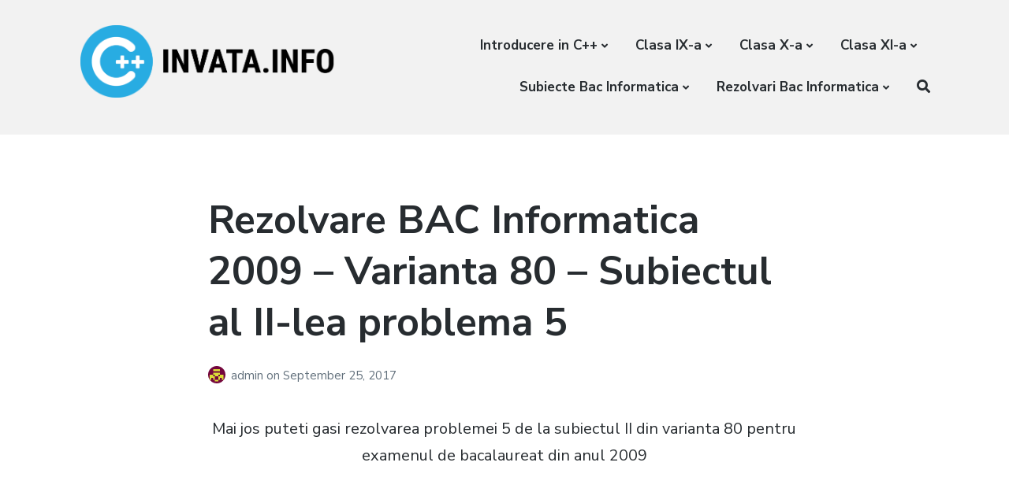

--- FILE ---
content_type: text/html; charset=UTF-8
request_url: https://invata.info/2017/09/25/rezolvare-bac-informatica-2009-varianta-80-subiectul-al-ii-lea-problema-5/
body_size: 16844
content:
<!DOCTYPE html>
<html lang="en-US" prefix="og: https://ogp.me/ns#" class="no-js">
<head>
	<meta charset="UTF-8">
	<meta name="viewport" content="width=device-width, initial-scale=1">
	<link rel="profile" href="http://gmpg.org/xfn/11">
	<link rel="pingback" href="https://invata.info/xmlrpc.php">

	<script>document.documentElement.className = document.documentElement.className.replace("no-js","js");</script>

<!-- Search Engine Optimization by Rank Math - https://rankmath.com/ -->
<title>Rezolvare BAC Informatica 2009 - Varianta 80 - Subiectul al II-lea problema 5 - Invata.info</title>
<meta name="description" content="Mai jos puteti gasi rezolvarea problemei 5 de la subiectul II din varianta 80 pentru examenul de bacalaureat din anul 2009"/>
<meta name="robots" content="follow, index, max-snippet:-1, max-video-preview:-1, max-image-preview:large"/>
<link rel="canonical" href="https://invata.info/2017/09/25/rezolvare-bac-informatica-2009-varianta-80-subiectul-al-ii-lea-problema-5/" />
<meta property="og:locale" content="en_US" />
<meta property="og:type" content="article" />
<meta property="og:title" content="Rezolvare BAC Informatica 2009 - Varianta 80 - Subiectul al II-lea problema 5 - Invata.info" />
<meta property="og:description" content="Mai jos puteti gasi rezolvarea problemei 5 de la subiectul II din varianta 80 pentru examenul de bacalaureat din anul 2009" />
<meta property="og:url" content="https://invata.info/2017/09/25/rezolvare-bac-informatica-2009-varianta-80-subiectul-al-ii-lea-problema-5/" />
<meta property="og:site_name" content="Invata.info" />
<meta property="article:section" content="Info" />
<meta property="article:published_time" content="2017-09-25T11:45:14+00:00" />
<meta name="twitter:card" content="summary_large_image" />
<meta name="twitter:title" content="Rezolvare BAC Informatica 2009 - Varianta 80 - Subiectul al II-lea problema 5 - Invata.info" />
<meta name="twitter:description" content="Mai jos puteti gasi rezolvarea problemei 5 de la subiectul II din varianta 80 pentru examenul de bacalaureat din anul 2009" />
<script type="application/ld+json" class="rank-math-schema">{"@context":"https://schema.org","@graph":[{"@type":["Organization","Person"],"@id":"https://invata.info/#person","name":"Invata.info","url":"https://invata.info"},{"@type":"WebSite","@id":"https://invata.info/#website","url":"https://invata.info","name":"Invata.info","publisher":{"@id":"https://invata.info/#person"},"inLanguage":"en-US"},{"@type":"ImageObject","@id":"https://35.204.38.211/wp-content/uploads/2017/09/80.png","url":"https://35.204.38.211/wp-content/uploads/2017/09/80.png","width":"200","height":"200","inLanguage":"en-US"},{"@type":"WebPage","@id":"https://invata.info/2017/09/25/rezolvare-bac-informatica-2009-varianta-80-subiectul-al-ii-lea-problema-5/#webpage","url":"https://invata.info/2017/09/25/rezolvare-bac-informatica-2009-varianta-80-subiectul-al-ii-lea-problema-5/","name":"Rezolvare BAC Informatica 2009 - Varianta 80 - Subiectul al II-lea problema 5 - Invata.info","datePublished":"2017-09-25T11:45:14+00:00","dateModified":"2017-09-25T11:45:14+00:00","isPartOf":{"@id":"https://invata.info/#website"},"primaryImageOfPage":{"@id":"https://35.204.38.211/wp-content/uploads/2017/09/80.png"},"inLanguage":"en-US"},{"@type":"Person","@id":"https://invata.info/author/admin/","name":"admin","url":"https://invata.info/author/admin/","image":{"@type":"ImageObject","@id":"https://secure.gravatar.com/avatar/e3a3acc8fc70ed0513270ccf93f5448f?s=96&amp;d=retro&amp;r=g","url":"https://secure.gravatar.com/avatar/e3a3acc8fc70ed0513270ccf93f5448f?s=96&amp;d=retro&amp;r=g","caption":"admin","inLanguage":"en-US"},"sameAs":["http:"]},{"@type":"BlogPosting","headline":"Rezolvare BAC Informatica 2009 - Varianta 80 - Subiectul al II-lea problema 5 - Invata.info","datePublished":"2017-09-25T11:45:14+00:00","dateModified":"2017-09-25T11:45:14+00:00","articleSection":"Info","author":{"@id":"https://invata.info/author/admin/","name":"admin"},"publisher":{"@id":"https://invata.info/#person"},"description":"Mai jos puteti gasi rezolvarea problemei 5 de la subiectul II din varianta 80 pentru examenul de bacalaureat din anul 2009","name":"Rezolvare BAC Informatica 2009 - Varianta 80 - Subiectul al II-lea problema 5 - Invata.info","@id":"https://invata.info/2017/09/25/rezolvare-bac-informatica-2009-varianta-80-subiectul-al-ii-lea-problema-5/#richSnippet","isPartOf":{"@id":"https://invata.info/2017/09/25/rezolvare-bac-informatica-2009-varianta-80-subiectul-al-ii-lea-problema-5/#webpage"},"image":{"@id":"https://35.204.38.211/wp-content/uploads/2017/09/80.png"},"inLanguage":"en-US","mainEntityOfPage":{"@id":"https://invata.info/2017/09/25/rezolvare-bac-informatica-2009-varianta-80-subiectul-al-ii-lea-problema-5/#webpage"}}]}</script>
<!-- /Rank Math WordPress SEO plugin -->

<link rel='dns-prefetch' href='//www.googletagmanager.com' />
<link rel='dns-prefetch' href='//fonts.googleapis.com' />
<link rel='dns-prefetch' href='//pagead2.googlesyndication.com' />
<link rel="alternate" type="application/rss+xml" title="Invata.info &raquo; Feed" href="https://invata.info/feed/" />
<link rel="alternate" type="application/rss+xml" title="Invata.info &raquo; Comments Feed" href="https://invata.info/comments/feed/" />
<link rel="alternate" type="application/rss+xml" title="Invata.info &raquo; Rezolvare BAC Informatica 2009 &#8211; Varianta 80 &#8211; Subiectul al II-lea problema 5 Comments Feed" href="https://invata.info/2017/09/25/rezolvare-bac-informatica-2009-varianta-80-subiectul-al-ii-lea-problema-5/feed/" />
<script type="text/javascript">
/* <![CDATA[ */
window._wpemojiSettings = {"baseUrl":"https:\/\/s.w.org\/images\/core\/emoji\/14.0.0\/72x72\/","ext":".png","svgUrl":"https:\/\/s.w.org\/images\/core\/emoji\/14.0.0\/svg\/","svgExt":".svg","source":{"concatemoji":"https:\/\/invata.info\/wp-includes\/js\/wp-emoji-release.min.js?ver=6.4.7"}};
/*! This file is auto-generated */
!function(i,n){var o,s,e;function c(e){try{var t={supportTests:e,timestamp:(new Date).valueOf()};sessionStorage.setItem(o,JSON.stringify(t))}catch(e){}}function p(e,t,n){e.clearRect(0,0,e.canvas.width,e.canvas.height),e.fillText(t,0,0);var t=new Uint32Array(e.getImageData(0,0,e.canvas.width,e.canvas.height).data),r=(e.clearRect(0,0,e.canvas.width,e.canvas.height),e.fillText(n,0,0),new Uint32Array(e.getImageData(0,0,e.canvas.width,e.canvas.height).data));return t.every(function(e,t){return e===r[t]})}function u(e,t,n){switch(t){case"flag":return n(e,"\ud83c\udff3\ufe0f\u200d\u26a7\ufe0f","\ud83c\udff3\ufe0f\u200b\u26a7\ufe0f")?!1:!n(e,"\ud83c\uddfa\ud83c\uddf3","\ud83c\uddfa\u200b\ud83c\uddf3")&&!n(e,"\ud83c\udff4\udb40\udc67\udb40\udc62\udb40\udc65\udb40\udc6e\udb40\udc67\udb40\udc7f","\ud83c\udff4\u200b\udb40\udc67\u200b\udb40\udc62\u200b\udb40\udc65\u200b\udb40\udc6e\u200b\udb40\udc67\u200b\udb40\udc7f");case"emoji":return!n(e,"\ud83e\udef1\ud83c\udffb\u200d\ud83e\udef2\ud83c\udfff","\ud83e\udef1\ud83c\udffb\u200b\ud83e\udef2\ud83c\udfff")}return!1}function f(e,t,n){var r="undefined"!=typeof WorkerGlobalScope&&self instanceof WorkerGlobalScope?new OffscreenCanvas(300,150):i.createElement("canvas"),a=r.getContext("2d",{willReadFrequently:!0}),o=(a.textBaseline="top",a.font="600 32px Arial",{});return e.forEach(function(e){o[e]=t(a,e,n)}),o}function t(e){var t=i.createElement("script");t.src=e,t.defer=!0,i.head.appendChild(t)}"undefined"!=typeof Promise&&(o="wpEmojiSettingsSupports",s=["flag","emoji"],n.supports={everything:!0,everythingExceptFlag:!0},e=new Promise(function(e){i.addEventListener("DOMContentLoaded",e,{once:!0})}),new Promise(function(t){var n=function(){try{var e=JSON.parse(sessionStorage.getItem(o));if("object"==typeof e&&"number"==typeof e.timestamp&&(new Date).valueOf()<e.timestamp+604800&&"object"==typeof e.supportTests)return e.supportTests}catch(e){}return null}();if(!n){if("undefined"!=typeof Worker&&"undefined"!=typeof OffscreenCanvas&&"undefined"!=typeof URL&&URL.createObjectURL&&"undefined"!=typeof Blob)try{var e="postMessage("+f.toString()+"("+[JSON.stringify(s),u.toString(),p.toString()].join(",")+"));",r=new Blob([e],{type:"text/javascript"}),a=new Worker(URL.createObjectURL(r),{name:"wpTestEmojiSupports"});return void(a.onmessage=function(e){c(n=e.data),a.terminate(),t(n)})}catch(e){}c(n=f(s,u,p))}t(n)}).then(function(e){for(var t in e)n.supports[t]=e[t],n.supports.everything=n.supports.everything&&n.supports[t],"flag"!==t&&(n.supports.everythingExceptFlag=n.supports.everythingExceptFlag&&n.supports[t]);n.supports.everythingExceptFlag=n.supports.everythingExceptFlag&&!n.supports.flag,n.DOMReady=!1,n.readyCallback=function(){n.DOMReady=!0}}).then(function(){return e}).then(function(){var e;n.supports.everything||(n.readyCallback(),(e=n.source||{}).concatemoji?t(e.concatemoji):e.wpemoji&&e.twemoji&&(t(e.twemoji),t(e.wpemoji)))}))}((window,document),window._wpemojiSettings);
/* ]]> */
</script>
<!-- invata.info is managing ads with Advanced Ads 1.51.3 --><script id="invat-ready">
			window.advanced_ads_ready=function(e,a){a=a||"complete";var d=function(e){return"interactive"===a?"loading"!==e:"complete"===e};d(document.readyState)?e():document.addEventListener("readystatechange",(function(a){d(a.target.readyState)&&e()}),{once:"interactive"===a})},window.advanced_ads_ready_queue=window.advanced_ads_ready_queue||[];		</script>
		<style id='wp-emoji-styles-inline-css' type='text/css'>

	img.wp-smiley, img.emoji {
		display: inline !important;
		border: none !important;
		box-shadow: none !important;
		height: 1em !important;
		width: 1em !important;
		margin: 0 0.07em !important;
		vertical-align: -0.1em !important;
		background: none !important;
		padding: 0 !important;
	}
</style>
<link rel='stylesheet' id='wp-block-library-css' href='https://invata.info/wp-includes/css/dist/block-library/style.min.css?ver=6.4.7' type='text/css' media='all' />
<style id='rank-math-toc-block-style-inline-css' type='text/css'>
.wp-block-rank-math-toc-block nav ol{counter-reset:item}.wp-block-rank-math-toc-block nav ol li{display:block}.wp-block-rank-math-toc-block nav ol li:before{content:counters(item, ".") ". ";counter-increment:item}

</style>
<style id='classic-theme-styles-inline-css' type='text/css'>
/*! This file is auto-generated */
.wp-block-button__link{color:#fff;background-color:#32373c;border-radius:9999px;box-shadow:none;text-decoration:none;padding:calc(.667em + 2px) calc(1.333em + 2px);font-size:1.125em}.wp-block-file__button{background:#32373c;color:#fff;text-decoration:none}
</style>
<style id='global-styles-inline-css' type='text/css'>
body{--wp--preset--color--black: #000000;--wp--preset--color--cyan-bluish-gray: #abb8c3;--wp--preset--color--white: #ffffff;--wp--preset--color--pale-pink: #f78da7;--wp--preset--color--vivid-red: #cf2e2e;--wp--preset--color--luminous-vivid-orange: #ff6900;--wp--preset--color--luminous-vivid-amber: #fcb900;--wp--preset--color--light-green-cyan: #7bdcb5;--wp--preset--color--vivid-green-cyan: #00d084;--wp--preset--color--pale-cyan-blue: #8ed1fc;--wp--preset--color--vivid-cyan-blue: #0693e3;--wp--preset--color--vivid-purple: #9b51e0;--wp--preset--gradient--vivid-cyan-blue-to-vivid-purple: linear-gradient(135deg,rgba(6,147,227,1) 0%,rgb(155,81,224) 100%);--wp--preset--gradient--light-green-cyan-to-vivid-green-cyan: linear-gradient(135deg,rgb(122,220,180) 0%,rgb(0,208,130) 100%);--wp--preset--gradient--luminous-vivid-amber-to-luminous-vivid-orange: linear-gradient(135deg,rgba(252,185,0,1) 0%,rgba(255,105,0,1) 100%);--wp--preset--gradient--luminous-vivid-orange-to-vivid-red: linear-gradient(135deg,rgba(255,105,0,1) 0%,rgb(207,46,46) 100%);--wp--preset--gradient--very-light-gray-to-cyan-bluish-gray: linear-gradient(135deg,rgb(238,238,238) 0%,rgb(169,184,195) 100%);--wp--preset--gradient--cool-to-warm-spectrum: linear-gradient(135deg,rgb(74,234,220) 0%,rgb(151,120,209) 20%,rgb(207,42,186) 40%,rgb(238,44,130) 60%,rgb(251,105,98) 80%,rgb(254,248,76) 100%);--wp--preset--gradient--blush-light-purple: linear-gradient(135deg,rgb(255,206,236) 0%,rgb(152,150,240) 100%);--wp--preset--gradient--blush-bordeaux: linear-gradient(135deg,rgb(254,205,165) 0%,rgb(254,45,45) 50%,rgb(107,0,62) 100%);--wp--preset--gradient--luminous-dusk: linear-gradient(135deg,rgb(255,203,112) 0%,rgb(199,81,192) 50%,rgb(65,88,208) 100%);--wp--preset--gradient--pale-ocean: linear-gradient(135deg,rgb(255,245,203) 0%,rgb(182,227,212) 50%,rgb(51,167,181) 100%);--wp--preset--gradient--electric-grass: linear-gradient(135deg,rgb(202,248,128) 0%,rgb(113,206,126) 100%);--wp--preset--gradient--midnight: linear-gradient(135deg,rgb(2,3,129) 0%,rgb(40,116,252) 100%);--wp--preset--font-size--small: 13px;--wp--preset--font-size--medium: 20px;--wp--preset--font-size--large: 36px;--wp--preset--font-size--x-large: 42px;--wp--preset--spacing--20: 0.44rem;--wp--preset--spacing--30: 0.67rem;--wp--preset--spacing--40: 1rem;--wp--preset--spacing--50: 1.5rem;--wp--preset--spacing--60: 2.25rem;--wp--preset--spacing--70: 3.38rem;--wp--preset--spacing--80: 5.06rem;--wp--preset--shadow--natural: 6px 6px 9px rgba(0, 0, 0, 0.2);--wp--preset--shadow--deep: 12px 12px 50px rgba(0, 0, 0, 0.4);--wp--preset--shadow--sharp: 6px 6px 0px rgba(0, 0, 0, 0.2);--wp--preset--shadow--outlined: 6px 6px 0px -3px rgba(255, 255, 255, 1), 6px 6px rgba(0, 0, 0, 1);--wp--preset--shadow--crisp: 6px 6px 0px rgba(0, 0, 0, 1);}:where(.is-layout-flex){gap: 0.5em;}:where(.is-layout-grid){gap: 0.5em;}body .is-layout-flow > .alignleft{float: left;margin-inline-start: 0;margin-inline-end: 2em;}body .is-layout-flow > .alignright{float: right;margin-inline-start: 2em;margin-inline-end: 0;}body .is-layout-flow > .aligncenter{margin-left: auto !important;margin-right: auto !important;}body .is-layout-constrained > .alignleft{float: left;margin-inline-start: 0;margin-inline-end: 2em;}body .is-layout-constrained > .alignright{float: right;margin-inline-start: 2em;margin-inline-end: 0;}body .is-layout-constrained > .aligncenter{margin-left: auto !important;margin-right: auto !important;}body .is-layout-constrained > :where(:not(.alignleft):not(.alignright):not(.alignfull)){max-width: var(--wp--style--global--content-size);margin-left: auto !important;margin-right: auto !important;}body .is-layout-constrained > .alignwide{max-width: var(--wp--style--global--wide-size);}body .is-layout-flex{display: flex;}body .is-layout-flex{flex-wrap: wrap;align-items: center;}body .is-layout-flex > *{margin: 0;}body .is-layout-grid{display: grid;}body .is-layout-grid > *{margin: 0;}:where(.wp-block-columns.is-layout-flex){gap: 2em;}:where(.wp-block-columns.is-layout-grid){gap: 2em;}:where(.wp-block-post-template.is-layout-flex){gap: 1.25em;}:where(.wp-block-post-template.is-layout-grid){gap: 1.25em;}.has-black-color{color: var(--wp--preset--color--black) !important;}.has-cyan-bluish-gray-color{color: var(--wp--preset--color--cyan-bluish-gray) !important;}.has-white-color{color: var(--wp--preset--color--white) !important;}.has-pale-pink-color{color: var(--wp--preset--color--pale-pink) !important;}.has-vivid-red-color{color: var(--wp--preset--color--vivid-red) !important;}.has-luminous-vivid-orange-color{color: var(--wp--preset--color--luminous-vivid-orange) !important;}.has-luminous-vivid-amber-color{color: var(--wp--preset--color--luminous-vivid-amber) !important;}.has-light-green-cyan-color{color: var(--wp--preset--color--light-green-cyan) !important;}.has-vivid-green-cyan-color{color: var(--wp--preset--color--vivid-green-cyan) !important;}.has-pale-cyan-blue-color{color: var(--wp--preset--color--pale-cyan-blue) !important;}.has-vivid-cyan-blue-color{color: var(--wp--preset--color--vivid-cyan-blue) !important;}.has-vivid-purple-color{color: var(--wp--preset--color--vivid-purple) !important;}.has-black-background-color{background-color: var(--wp--preset--color--black) !important;}.has-cyan-bluish-gray-background-color{background-color: var(--wp--preset--color--cyan-bluish-gray) !important;}.has-white-background-color{background-color: var(--wp--preset--color--white) !important;}.has-pale-pink-background-color{background-color: var(--wp--preset--color--pale-pink) !important;}.has-vivid-red-background-color{background-color: var(--wp--preset--color--vivid-red) !important;}.has-luminous-vivid-orange-background-color{background-color: var(--wp--preset--color--luminous-vivid-orange) !important;}.has-luminous-vivid-amber-background-color{background-color: var(--wp--preset--color--luminous-vivid-amber) !important;}.has-light-green-cyan-background-color{background-color: var(--wp--preset--color--light-green-cyan) !important;}.has-vivid-green-cyan-background-color{background-color: var(--wp--preset--color--vivid-green-cyan) !important;}.has-pale-cyan-blue-background-color{background-color: var(--wp--preset--color--pale-cyan-blue) !important;}.has-vivid-cyan-blue-background-color{background-color: var(--wp--preset--color--vivid-cyan-blue) !important;}.has-vivid-purple-background-color{background-color: var(--wp--preset--color--vivid-purple) !important;}.has-black-border-color{border-color: var(--wp--preset--color--black) !important;}.has-cyan-bluish-gray-border-color{border-color: var(--wp--preset--color--cyan-bluish-gray) !important;}.has-white-border-color{border-color: var(--wp--preset--color--white) !important;}.has-pale-pink-border-color{border-color: var(--wp--preset--color--pale-pink) !important;}.has-vivid-red-border-color{border-color: var(--wp--preset--color--vivid-red) !important;}.has-luminous-vivid-orange-border-color{border-color: var(--wp--preset--color--luminous-vivid-orange) !important;}.has-luminous-vivid-amber-border-color{border-color: var(--wp--preset--color--luminous-vivid-amber) !important;}.has-light-green-cyan-border-color{border-color: var(--wp--preset--color--light-green-cyan) !important;}.has-vivid-green-cyan-border-color{border-color: var(--wp--preset--color--vivid-green-cyan) !important;}.has-pale-cyan-blue-border-color{border-color: var(--wp--preset--color--pale-cyan-blue) !important;}.has-vivid-cyan-blue-border-color{border-color: var(--wp--preset--color--vivid-cyan-blue) !important;}.has-vivid-purple-border-color{border-color: var(--wp--preset--color--vivid-purple) !important;}.has-vivid-cyan-blue-to-vivid-purple-gradient-background{background: var(--wp--preset--gradient--vivid-cyan-blue-to-vivid-purple) !important;}.has-light-green-cyan-to-vivid-green-cyan-gradient-background{background: var(--wp--preset--gradient--light-green-cyan-to-vivid-green-cyan) !important;}.has-luminous-vivid-amber-to-luminous-vivid-orange-gradient-background{background: var(--wp--preset--gradient--luminous-vivid-amber-to-luminous-vivid-orange) !important;}.has-luminous-vivid-orange-to-vivid-red-gradient-background{background: var(--wp--preset--gradient--luminous-vivid-orange-to-vivid-red) !important;}.has-very-light-gray-to-cyan-bluish-gray-gradient-background{background: var(--wp--preset--gradient--very-light-gray-to-cyan-bluish-gray) !important;}.has-cool-to-warm-spectrum-gradient-background{background: var(--wp--preset--gradient--cool-to-warm-spectrum) !important;}.has-blush-light-purple-gradient-background{background: var(--wp--preset--gradient--blush-light-purple) !important;}.has-blush-bordeaux-gradient-background{background: var(--wp--preset--gradient--blush-bordeaux) !important;}.has-luminous-dusk-gradient-background{background: var(--wp--preset--gradient--luminous-dusk) !important;}.has-pale-ocean-gradient-background{background: var(--wp--preset--gradient--pale-ocean) !important;}.has-electric-grass-gradient-background{background: var(--wp--preset--gradient--electric-grass) !important;}.has-midnight-gradient-background{background: var(--wp--preset--gradient--midnight) !important;}.has-small-font-size{font-size: var(--wp--preset--font-size--small) !important;}.has-medium-font-size{font-size: var(--wp--preset--font-size--medium) !important;}.has-large-font-size{font-size: var(--wp--preset--font-size--large) !important;}.has-x-large-font-size{font-size: var(--wp--preset--font-size--x-large) !important;}
.wp-block-navigation a:where(:not(.wp-element-button)){color: inherit;}
:where(.wp-block-post-template.is-layout-flex){gap: 1.25em;}:where(.wp-block-post-template.is-layout-grid){gap: 1.25em;}
:where(.wp-block-columns.is-layout-flex){gap: 2em;}:where(.wp-block-columns.is-layout-grid){gap: 2em;}
.wp-block-pullquote{font-size: 1.5em;line-height: 1.6;}
</style>
<link rel='stylesheet' id='atomic-blocks-style-css' href='https://invata.info/wp-content/themes/atomic-blocks/style.css?ver=6.4.7' type='text/css' media='all' />
<style id='atomic-blocks-style-inline-css' type='text/css'>


	button,
	input[type='button'],
	input[type='submit'],
	.button,
	.page-numbers.current,
	.page-numbers:hover,
	#page #infinite-handle button,
	#page #infinite-handle button:hover,
	.comment-navigation a,
	.su-button,
	.mobile-navigation,
	.toggle-active {
	      background-color: #1e73be;
	}

	.entry-content p a,
	.entry-content p a:hover,
	.header-text a,
	.header-text a:hover,
	.entry-content .meta-list a,
	.post-navigation a:hover .post-title,
	.entry-header .entry-title a:hover,
	#page .more-link:hover,
	.site-footer a,
	.main-navigation a:hover,
	.main-navigation ul li.current-menu-item a,
	.main-navigation ul li.current-page-item a {
		color: #1e73be;
	}

	.entry-header .entry-title a:hover {
		box-shadow: inset 0 -4px 0 #1e73be;
	}

	.entry-content p a,
	.header-text a {
		box-shadow: inset 0 -1px 0 #1e73be;
	}

	.entry-content p a:hover,
	.header-text a:hover {
		box-shadow: inset 0 -2px 0 #1e73be;
	}

	@media (min-width: 1000px) {
		#primary {
			width: 70%;
		}
	}

	@media (min-width: 1000px) {
		.entry-header .entry-title {
			font-size: 50px;
		}
	}

	h1, h2, h3, h4, h5, h6, body, button,
	input[type='button'],
	input[type='reset'],
	input[type='submit'],
	.button,
	#page #infinite-handle button {
		font-family: 'Nunito Sans', 'Helvetica Neue', Helvetica, Arial, sans-serif;;
	}

	
</style>
<link rel='stylesheet' id='atomic-blocks-fonts-css' href='//fonts.googleapis.com/css?display=swap&#038;family=Muli%3A700%7CNunito+Sans%3A400%2C400i%2C600%2C700&#038;subset=latin%2Clatin-ext' type='text/css' media='all' />
<link rel='stylesheet' id='font-awesome-css' href='https://invata.info/wp-content/themes/atomic-blocks/inc/fontawesome/css/fontawesome-all.css?ver=5.0.12' type='text/css' media='screen' />
<link rel='stylesheet' id='atomic-blocks-shared-styles-css' href='https://invata.info/wp-content/themes/atomic-blocks/common.css?ver=1.0' type='text/css' media='screen' />
<style id='atomic-blocks-shared-styles-inline-css' type='text/css'>
#editor .edit-post-visual-editor textarea.editor-post-title__input { font-size: 50px; }
		#editor .editor-rich-text__tinymce a {
			box-shadow: inset 0 -1px 0 #1e73be;
			color: #1e73be;
		}
		#editor .editor-rich-text__tinymce a:hover,
		.ab-block-post-grid h2 a:hover,
		.ab-block-post-grid .ab-block-post-grid-link:hover {
			color: #1e73be;
			box-shadow: inset 0 -2px 0 #1e73be;
		}
		.wp-block:not([data-align="full"]):not([data-align="wide"]) { max-width: 70%; }
</style>
<script type="text/javascript" src="https://invata.info/wp-includes/js/jquery/jquery.min.js?ver=3.7.1" id="jquery-core-js"></script>
<script type="text/javascript" src="https://invata.info/wp-includes/js/jquery/jquery-migrate.min.js?ver=3.4.1" id="jquery-migrate-js"></script>

<!-- Google Analytics snippet added by Site Kit -->
<script type="text/javascript" src="https://www.googletagmanager.com/gtag/js?id=GT-WVCL843" id="google_gtagjs-js" async></script>
<script type="text/javascript" id="google_gtagjs-js-after">
/* <![CDATA[ */
window.dataLayer = window.dataLayer || [];function gtag(){dataLayer.push(arguments);}
gtag('set', 'linker', {"domains":["invata.info"]} );
gtag("js", new Date());
gtag("set", "developer_id.dZTNiMT", true);
gtag("config", "GT-WVCL843");
/* ]]> */
</script>

<!-- End Google Analytics snippet added by Site Kit -->
<link rel="https://api.w.org/" href="https://invata.info/wp-json/" /><link rel="alternate" type="application/json" href="https://invata.info/wp-json/wp/v2/posts/2086" /><link rel="EditURI" type="application/rsd+xml" title="RSD" href="https://invata.info/xmlrpc.php?rsd" />
<meta name="generator" content="WordPress 6.4.7" />
<link rel='shortlink' href='https://invata.info/?p=2086' />
		<!-- Custom Logo: hide header text -->
		<style id="custom-logo-css" type="text/css">
			.titles-wrap {
				position: absolute;
				clip: rect(1px, 1px, 1px, 1px);
			}
		</style>
		<link rel="alternate" type="application/json+oembed" href="https://invata.info/wp-json/oembed/1.0/embed?url=https%3A%2F%2Finvata.info%2F2017%2F09%2F25%2Frezolvare-bac-informatica-2009-varianta-80-subiectul-al-ii-lea-problema-5%2F" />
<link rel="alternate" type="text/xml+oembed" href="https://invata.info/wp-json/oembed/1.0/embed?url=https%3A%2F%2Finvata.info%2F2017%2F09%2F25%2Frezolvare-bac-informatica-2009-varianta-80-subiectul-al-ii-lea-problema-5%2F&#038;format=xml" />
<meta name="generator" content="Site Kit by Google 1.123.1" />
<!-- Google AdSense meta tags added by Site Kit -->
<meta name="google-adsense-platform-account" content="ca-host-pub-2644536267352236">
<meta name="google-adsense-platform-domain" content="sitekit.withgoogle.com">
<!-- End Google AdSense meta tags added by Site Kit -->
<style type="text/css">.recentcomments a{display:inline !important;padding:0 !important;margin:0 !important;}</style>
<!-- Google AdSense snippet added by Site Kit -->
<script type="text/javascript" async="async" src="https://pagead2.googlesyndication.com/pagead/js/adsbygoogle.js?client=ca-pub-3566790255130004&amp;host=ca-host-pub-2644536267352236" crossorigin="anonymous"></script>

<!-- End Google AdSense snippet added by Site Kit -->
<link rel="icon" href="https://invata.info/wp-content/uploads/2020/05/cropped-logoinvatainfo_WEB-32x32.png" sizes="32x32" />
<link rel="icon" href="https://invata.info/wp-content/uploads/2020/05/cropped-logoinvatainfo_WEB-192x192.png" sizes="192x192" />
<link rel="apple-touch-icon" href="https://invata.info/wp-content/uploads/2020/05/cropped-logoinvatainfo_WEB-180x180.png" />
<meta name="msapplication-TileImage" content="https://invata.info/wp-content/uploads/2020/05/cropped-logoinvatainfo_WEB-270x270.png" />
		<style type="text/css" id="wp-custom-css">
			iframe{
  display:block;
	margin:auto;
}		</style>
		</head>

<body class="post-template-default single single-post postid-2086 single-format-standard wp-custom-logo featured-image-wide aa-prefix-invat-">

<header id="masthead" class="site-header">
	<div class="search-drawer" aria-expanded="false" role="region">
		<div class="container">
			<div class="drawer-search">
				<div class="big-search">
					
<form role="search" method="get" class="searchform" action="https://invata.info/">
	<div>
		<label class="screen-reader-text">Search for:</label>

		<input type="text" value="" name="s" class="search-input" placeholder="Cauta aici..." />

		<button class="searchsubmit" type="submit">
			<i class="fa fa-search"></i> <span>Search</span>
		</button>
	</div>
</form>
				</div>
			</div>
		</div><!-- .container -->
	</div><!-- .drawer -->

	<div class="top-navigation">
		
<div class="mobile-navigation">
	<button class="menu-toggle button-toggle">
		<span>
			<i class="fa fa-bars"></i>
			Menu		</span>
		<span>
			<i class="fa fa-times"></i>
			Close		</span>
	</button><!-- .overlay-toggle -->
</div>

<div class="drawer-wrap">
	<div class="drawer drawer-menu-explore">
		<nav id="drawer-navigation" class="drawer-navigation">
			<div class="menu-pe-clase-container"><ul id="menu-pe-clase" class="menu"><li id="menu-item-4333" class="menu-item menu-item-type-taxonomy menu-item-object-category menu-item-has-children menu-item-4333"><a href="https://invata.info/category/introducere-in-c/">Introducere in C++</a>
<ul class="sub-menu">
	<li id="menu-item-4361" class="menu-item menu-item-type-post_type menu-item-object-post menu-item-4361"><a href="https://invata.info/2018/11/29/atribuirea-citirea-si-afisarea-variabilelor-in-c/">Atribuirea, citirea si afisarea variabilelor in C++</a></li>
	<li id="menu-item-4362" class="menu-item menu-item-type-post_type menu-item-object-post menu-item-4362"><a href="https://invata.info/2017/04/02/citirea-si-afisarea-cu-ajutorul-fisierelor/">Citirea si afisarea cu ajutorul fisierelor C++</a></li>
	<li id="menu-item-4363" class="menu-item menu-item-type-post_type menu-item-object-post menu-item-4363"><a href="https://invata.info/2020/04/24/codeblocks-acasa/">Cum sa-ti instalezi CodeBlocks acasa</a></li>
	<li id="menu-item-4366" class="menu-item menu-item-type-post_type menu-item-object-post menu-item-4366"><a href="https://invata.info/2018/12/04/operatorii-aritmetici-c/">Operatorii aritmetici in C++</a></li>
	<li id="menu-item-4367" class="menu-item menu-item-type-post_type menu-item-object-post menu-item-4367"><a href="https://invata.info/2018/11/19/tipuri-de-variabile-c/">Tipuri de variabile in C++</a></li>
</ul>
</li>
<li id="menu-item-4336" class="menu-item menu-item-type-taxonomy menu-item-object-category menu-item-has-children menu-item-4336"><a href="https://invata.info/category/clasa-ix-a/">Clasa IX-a</a>
<ul class="sub-menu">
	<li id="menu-item-4339" class="menu-item menu-item-type-taxonomy menu-item-object-category menu-item-has-children menu-item-4339"><a href="https://invata.info/category/algoritmi-elementari/">Algoritmi elementari</a>
	<ul class="sub-menu">
		<li id="menu-item-4343" class="menu-item menu-item-type-post_type menu-item-object-post menu-item-4343"><a href="https://invata.info/2016/09/03/algoritmi-pentru-prelucrarea-cifrelor-unui-numar/">Algoritmi pentru prelucrarea cifrelor unui numar – Algoritmi elementari C++</a></li>
		<li id="menu-item-4344" class="menu-item menu-item-type-post_type menu-item-object-post menu-item-4344"><a href="https://invata.info/2016/09/19/cel-mai-mare-divizor-comun-cmmdc-c/">Cel mai mare divizor comun (cmmdc) C++</a></li>
		<li id="menu-item-4346" class="menu-item menu-item-type-post_type menu-item-object-post menu-item-4346"><a href="https://invata.info/2016/09/19/cel-mai-mic-multiplu-comun-cmmmc-c/">Cel mai mic multiplu comun (cmmmc) C++</a></li>
		<li id="menu-item-4347" class="menu-item menu-item-type-post_type menu-item-object-post menu-item-4347"><a href="https://invata.info/2016/09/19/testul-de-numar-prim-c/">Testul de numar prim C++</a></li>
		<li id="menu-item-4348" class="menu-item menu-item-type-post_type menu-item-object-post menu-item-4348"><a href="https://invata.info/2016/09/19/divizorii-proprii-ai-unui-numar-c/">Divizorii proprii ai unui numar C++</a></li>
		<li id="menu-item-4349" class="menu-item menu-item-type-post_type menu-item-object-post menu-item-4349"><a href="https://invata.info/2016/09/19/descompunerea-in-factori-primi-c/">Descompunerea in factori primi C++</a></li>
	</ul>
</li>
</ul>
</li>
<li id="menu-item-4337" class="menu-item menu-item-type-taxonomy menu-item-object-category menu-item-has-children menu-item-4337"><a href="https://invata.info/category/clasa-x-a/">Clasa X-a</a>
<ul class="sub-menu">
	<li id="menu-item-4340" class="menu-item menu-item-type-taxonomy menu-item-object-category menu-item-has-children menu-item-4340"><a href="https://invata.info/category/vectori/">Vectori</a>
	<ul class="sub-menu">
		<li id="menu-item-4345" class="menu-item menu-item-type-post_type menu-item-object-post menu-item-4345"><a href="https://invata.info/2017/04/02/probleme-vectori-c/">Probleme vectori C++</a></li>
		<li id="menu-item-4354" class="menu-item menu-item-type-post_type menu-item-object-post menu-item-4354"><a href="https://invata.info/2017/02/21/tablouri-unidimensionale-vectori/">Tablouri unidimensionale – Vectori</a></li>
	</ul>
</li>
	<li id="menu-item-4342" class="menu-item menu-item-type-taxonomy menu-item-object-category menu-item-has-children menu-item-4342"><a href="https://invata.info/category/matrici/">Matrici</a>
	<ul class="sub-menu">
		<li id="menu-item-4355" class="menu-item menu-item-type-post_type menu-item-object-post menu-item-4355"><a href="https://invata.info/2017/02/17/tablouri-bidimensionale-matrici/">Tablouri bidimensionale – Matrici</a></li>
		<li id="menu-item-4357" class="menu-item menu-item-type-post_type menu-item-object-post menu-item-4357"><a href="https://invata.info/2017/03/24/probleme-matrici-c/">Probleme matrici C++</a></li>
		<li id="menu-item-4358" class="menu-item menu-item-type-post_type menu-item-object-post menu-item-4358"><a href="https://invata.info/2017/03/24/matrice-patratica/">Matrice patratica</a></li>
	</ul>
</li>
</ul>
</li>
<li id="menu-item-4338" class="menu-item menu-item-type-taxonomy menu-item-object-category menu-item-has-children menu-item-4338"><a href="https://invata.info/category/clasa-xi-a/">Clasa XI-a</a>
<ul class="sub-menu">
	<li id="menu-item-4350" class="menu-item menu-item-type-post_type menu-item-object-post menu-item-4350"><a href="https://invata.info/2017/04/02/teorie-subprograme-c/">Teorie subprograme C++</a></li>
	<li id="menu-item-4351" class="menu-item menu-item-type-post_type menu-item-object-post menu-item-4351"><a href="https://invata.info/2017/04/01/teorie-grafuri-orientate-c/">Teorie grafuri orientate C++</a></li>
	<li id="menu-item-4352" class="menu-item menu-item-type-post_type menu-item-object-post menu-item-4352"><a href="https://invata.info/2017/03/31/teorie-grafuri-neorientate-c/">Teorie grafuri neorientate C++</a></li>
	<li id="menu-item-4353" class="menu-item menu-item-type-post_type menu-item-object-post menu-item-4353"><a href="https://invata.info/2017/04/02/arbori-c/">Arbori C++</a></li>
	<li id="menu-item-4341" class="menu-item menu-item-type-taxonomy menu-item-object-category menu-item-has-children menu-item-4341"><a href="https://invata.info/category/siruri-de-caractere/">Siruri de caractere</a>
	<ul class="sub-menu">
		<li id="menu-item-4356" class="menu-item menu-item-type-post_type menu-item-object-post menu-item-4356"><a href="https://invata.info/2017/03/31/siruri-de-caractere-c-notiuni-introductive/">Siruri de caractere C++ – notiuni introductive</a></li>
		<li id="menu-item-4360" class="menu-item menu-item-type-post_type menu-item-object-post menu-item-4360"><a href="https://invata.info/2017/03/31/citireaafisarea-sirurilor-de-caractere-c/">Citirea/afisarea sirurilor de caractere – C++</a></li>
		<li id="menu-item-4364" class="menu-item menu-item-type-post_type menu-item-object-post menu-item-4364"><a href="https://invata.info/2017/03/31/functii-pentru-operatii-cu-siruri-de-caractere-c/">Functii pentru operatii cu siruri de caractere C++</a></li>
		<li id="menu-item-4359" class="menu-item menu-item-type-post_type menu-item-object-post menu-item-4359"><a href="https://invata.info/2017/04/02/probleme-siruri-de-caractere-c/">Probleme siruri de caractere C++</a></li>
	</ul>
</li>
</ul>
</li>
<li id="menu-item-4335" class="menu-item menu-item-type-taxonomy menu-item-object-category menu-item-has-children menu-item-4335"><a href="https://invata.info/category/subiecte-bac-informatica/">Subiecte Bac Informatica</a>
<ul class="sub-menu">
	<li id="menu-item-4368" class="menu-item menu-item-type-post_type menu-item-object-post menu-item-4368"><a href="https://invata.info/2020/04/19/subiecte-bac-informatica-2020/">Subiecte Bac informatica 2020</a></li>
	<li id="menu-item-4369" class="menu-item menu-item-type-post_type menu-item-object-post menu-item-4369"><a href="https://invata.info/2020/04/19/subiecte-bac-informatica-2019/">Subiecte Bac informatica 2019</a></li>
	<li id="menu-item-4370" class="menu-item menu-item-type-post_type menu-item-object-post menu-item-4370"><a href="https://invata.info/2020/04/19/subiecte-bac-informatica-2018/">Subiecte Bac informatica 2018</a></li>
	<li id="menu-item-4371" class="menu-item menu-item-type-post_type menu-item-object-post menu-item-4371"><a href="https://invata.info/2017/07/02/subiecte-bac-informatica-2017/">Subiecte Bac Informatica 2017</a></li>
	<li id="menu-item-4372" class="menu-item menu-item-type-post_type menu-item-object-post menu-item-4372"><a href="https://invata.info/2016/08/12/subiecte-bac-informatica-2016/">Subiecte BAC Informatica 2016</a></li>
	<li id="menu-item-4373" class="menu-item menu-item-type-post_type menu-item-object-post menu-item-4373"><a href="https://invata.info/2016/08/12/subiecte-bac-informatica-2015/">Subiecte BAC Informatica 2015</a></li>
	<li id="menu-item-4374" class="menu-item menu-item-type-post_type menu-item-object-post menu-item-4374"><a href="https://invata.info/2016/08/12/subiecte-bac-informatica-2014/">Subiecte BAC Informatica 2014</a></li>
	<li id="menu-item-4375" class="menu-item menu-item-type-post_type menu-item-object-post menu-item-4375"><a href="https://invata.info/2016/08/11/subiecte-bac-informatica-2009/">Subiecte BAC Informatica 2009</a></li>
</ul>
</li>
<li id="menu-item-4334" class="menu-item menu-item-type-taxonomy menu-item-object-category menu-item-has-children menu-item-4334"><a href="https://invata.info/category/rezolvari-bac-informatica/">Rezolvari Bac Informatica</a>
<ul class="sub-menu">
	<li id="menu-item-4376" class="menu-item menu-item-type-post_type menu-item-object-post menu-item-4376"><a href="https://invata.info/2020/04/18/rezolvari-bac-informatica-2020/">Rezolvari BAC informatica 2020</a></li>
	<li id="menu-item-4377" class="menu-item menu-item-type-post_type menu-item-object-post menu-item-4377"><a href="https://invata.info/2019/03/26/rezolvari-bac-informatica-2019/">Rezolvari BAC informatica 2019</a></li>
	<li id="menu-item-4378" class="menu-item menu-item-type-post_type menu-item-object-post menu-item-4378"><a href="https://invata.info/2018/06/29/rezolvari-bac-informatica-2018/">Rezolvari BAC informatica 2018</a></li>
	<li id="menu-item-4380" class="menu-item menu-item-type-post_type menu-item-object-post menu-item-4380"><a href="https://invata.info/2017/07/02/rezolvari-bac-informatica-2017/">Rezolvari BAC informatica 2017</a></li>
	<li id="menu-item-4381" class="menu-item menu-item-type-post_type menu-item-object-post menu-item-4381"><a href="https://invata.info/2016/09/27/rezolvari-bac-informatica-2016/">Rezolvari BAC informatica 2016</a></li>
	<li id="menu-item-4382" class="menu-item menu-item-type-post_type menu-item-object-post menu-item-4382"><a href="https://invata.info/2016/09/27/rezolvari-bac-informatica-2015/">Rezolvari BAC informatica 2015</a></li>
	<li id="menu-item-4383" class="menu-item menu-item-type-post_type menu-item-object-post menu-item-4383"><a href="https://invata.info/2016/09/27/rezolvari-bac-informatica-2014/">Rezolvari BAC informatica 2014</a></li>
	<li id="menu-item-4379" class="menu-item menu-item-type-post_type menu-item-object-post menu-item-4379"><a href="https://invata.info/2017/09/25/rezolvari-variante-bac-informatica-2009/">Rezolvari variante BAC informatica 2009</a></li>
</ul>
</li>
<li class="menu-item menu-item-search search-toggle"><i class="fa fa-search"></i><i class="fas fa-times"></i></li></ul></div>		</nav><!-- #site-navigation -->

		
<form role="search" method="get" class="searchform" action="https://invata.info/">
	<div>
		<label class="screen-reader-text">Search for:</label>

		<input type="text" value="" name="s" class="search-input" placeholder="Cauta aici..." />

		<button class="searchsubmit" type="submit">
			<i class="fa fa-search"></i> <span>Search</span>
		</button>
	</div>
</form>
	</div><!-- .drawer -->
</div>

		<div class="container">
			<div class="site-identity clear">
				<!-- Site title and logo -->
					<div class="site-title-wrap" itemscope itemtype="http://schema.org/Organization">
		<!-- Use the Site Logo feature, if supported -->
		<a href="https://invata.info/" class="custom-logo-link" rel="home"><img width="1375" height="391" src="https://invata.info/wp-content/uploads/2020/05/cover-clean.png" class="custom-logo" alt="Invata.info" decoding="async" fetchpriority="high" srcset="https://invata.info/wp-content/uploads/2020/05/cover-clean.png 1375w, https://invata.info/wp-content/uploads/2020/05/cover-clean-300x85.png 300w, https://invata.info/wp-content/uploads/2020/05/cover-clean-1024x291.png 1024w, https://invata.info/wp-content/uploads/2020/05/cover-clean-768x218.png 768w, https://invata.info/wp-content/uploads/2020/05/cover-clean-1200x341.png 1200w" sizes="(max-width: 1375px) 100vw, 1375px" /></a>
		<div class="titles-wrap has-description">
							<p class="site-title"><a href="https://invata.info/" rel="home">Invata.info</a></p>
 			
							<p class="site-description">Teorie, probleme, algortimi</p>
					</div>
	</div><!-- .site-title-wrap -->

				<div class="top-navigation-right">
					<!-- Main navigation -->
					<nav id="site-navigation" class="main-navigation">
						<div class="menu-pe-clase-container"><ul id="menu-pe-clase-1" class="menu"><li class="menu-item menu-item-type-taxonomy menu-item-object-category menu-item-has-children menu-item-4333"><a href="https://invata.info/category/introducere-in-c/">Introducere in C++</a>
<ul class="sub-menu">
	<li class="menu-item menu-item-type-post_type menu-item-object-post menu-item-4361"><a href="https://invata.info/2018/11/29/atribuirea-citirea-si-afisarea-variabilelor-in-c/">Atribuirea, citirea si afisarea variabilelor in C++</a></li>
	<li class="menu-item menu-item-type-post_type menu-item-object-post menu-item-4362"><a href="https://invata.info/2017/04/02/citirea-si-afisarea-cu-ajutorul-fisierelor/">Citirea si afisarea cu ajutorul fisierelor C++</a></li>
	<li class="menu-item menu-item-type-post_type menu-item-object-post menu-item-4363"><a href="https://invata.info/2020/04/24/codeblocks-acasa/">Cum sa-ti instalezi CodeBlocks acasa</a></li>
	<li class="menu-item menu-item-type-post_type menu-item-object-post menu-item-4366"><a href="https://invata.info/2018/12/04/operatorii-aritmetici-c/">Operatorii aritmetici in C++</a></li>
	<li class="menu-item menu-item-type-post_type menu-item-object-post menu-item-4367"><a href="https://invata.info/2018/11/19/tipuri-de-variabile-c/">Tipuri de variabile in C++</a></li>
</ul>
</li>
<li class="menu-item menu-item-type-taxonomy menu-item-object-category menu-item-has-children menu-item-4336"><a href="https://invata.info/category/clasa-ix-a/">Clasa IX-a</a>
<ul class="sub-menu">
	<li class="menu-item menu-item-type-taxonomy menu-item-object-category menu-item-has-children menu-item-4339"><a href="https://invata.info/category/algoritmi-elementari/">Algoritmi elementari</a>
	<ul class="sub-menu">
		<li class="menu-item menu-item-type-post_type menu-item-object-post menu-item-4343"><a href="https://invata.info/2016/09/03/algoritmi-pentru-prelucrarea-cifrelor-unui-numar/">Algoritmi pentru prelucrarea cifrelor unui numar – Algoritmi elementari C++</a></li>
		<li class="menu-item menu-item-type-post_type menu-item-object-post menu-item-4344"><a href="https://invata.info/2016/09/19/cel-mai-mare-divizor-comun-cmmdc-c/">Cel mai mare divizor comun (cmmdc) C++</a></li>
		<li class="menu-item menu-item-type-post_type menu-item-object-post menu-item-4346"><a href="https://invata.info/2016/09/19/cel-mai-mic-multiplu-comun-cmmmc-c/">Cel mai mic multiplu comun (cmmmc) C++</a></li>
		<li class="menu-item menu-item-type-post_type menu-item-object-post menu-item-4347"><a href="https://invata.info/2016/09/19/testul-de-numar-prim-c/">Testul de numar prim C++</a></li>
		<li class="menu-item menu-item-type-post_type menu-item-object-post menu-item-4348"><a href="https://invata.info/2016/09/19/divizorii-proprii-ai-unui-numar-c/">Divizorii proprii ai unui numar C++</a></li>
		<li class="menu-item menu-item-type-post_type menu-item-object-post menu-item-4349"><a href="https://invata.info/2016/09/19/descompunerea-in-factori-primi-c/">Descompunerea in factori primi C++</a></li>
	</ul>
</li>
</ul>
</li>
<li class="menu-item menu-item-type-taxonomy menu-item-object-category menu-item-has-children menu-item-4337"><a href="https://invata.info/category/clasa-x-a/">Clasa X-a</a>
<ul class="sub-menu">
	<li class="menu-item menu-item-type-taxonomy menu-item-object-category menu-item-has-children menu-item-4340"><a href="https://invata.info/category/vectori/">Vectori</a>
	<ul class="sub-menu">
		<li class="menu-item menu-item-type-post_type menu-item-object-post menu-item-4345"><a href="https://invata.info/2017/04/02/probleme-vectori-c/">Probleme vectori C++</a></li>
		<li class="menu-item menu-item-type-post_type menu-item-object-post menu-item-4354"><a href="https://invata.info/2017/02/21/tablouri-unidimensionale-vectori/">Tablouri unidimensionale – Vectori</a></li>
	</ul>
</li>
	<li class="menu-item menu-item-type-taxonomy menu-item-object-category menu-item-has-children menu-item-4342"><a href="https://invata.info/category/matrici/">Matrici</a>
	<ul class="sub-menu">
		<li class="menu-item menu-item-type-post_type menu-item-object-post menu-item-4355"><a href="https://invata.info/2017/02/17/tablouri-bidimensionale-matrici/">Tablouri bidimensionale – Matrici</a></li>
		<li class="menu-item menu-item-type-post_type menu-item-object-post menu-item-4357"><a href="https://invata.info/2017/03/24/probleme-matrici-c/">Probleme matrici C++</a></li>
		<li class="menu-item menu-item-type-post_type menu-item-object-post menu-item-4358"><a href="https://invata.info/2017/03/24/matrice-patratica/">Matrice patratica</a></li>
	</ul>
</li>
</ul>
</li>
<li class="menu-item menu-item-type-taxonomy menu-item-object-category menu-item-has-children menu-item-4338"><a href="https://invata.info/category/clasa-xi-a/">Clasa XI-a</a>
<ul class="sub-menu">
	<li class="menu-item menu-item-type-post_type menu-item-object-post menu-item-4350"><a href="https://invata.info/2017/04/02/teorie-subprograme-c/">Teorie subprograme C++</a></li>
	<li class="menu-item menu-item-type-post_type menu-item-object-post menu-item-4351"><a href="https://invata.info/2017/04/01/teorie-grafuri-orientate-c/">Teorie grafuri orientate C++</a></li>
	<li class="menu-item menu-item-type-post_type menu-item-object-post menu-item-4352"><a href="https://invata.info/2017/03/31/teorie-grafuri-neorientate-c/">Teorie grafuri neorientate C++</a></li>
	<li class="menu-item menu-item-type-post_type menu-item-object-post menu-item-4353"><a href="https://invata.info/2017/04/02/arbori-c/">Arbori C++</a></li>
	<li class="menu-item menu-item-type-taxonomy menu-item-object-category menu-item-has-children menu-item-4341"><a href="https://invata.info/category/siruri-de-caractere/">Siruri de caractere</a>
	<ul class="sub-menu">
		<li class="menu-item menu-item-type-post_type menu-item-object-post menu-item-4356"><a href="https://invata.info/2017/03/31/siruri-de-caractere-c-notiuni-introductive/">Siruri de caractere C++ – notiuni introductive</a></li>
		<li class="menu-item menu-item-type-post_type menu-item-object-post menu-item-4360"><a href="https://invata.info/2017/03/31/citireaafisarea-sirurilor-de-caractere-c/">Citirea/afisarea sirurilor de caractere – C++</a></li>
		<li class="menu-item menu-item-type-post_type menu-item-object-post menu-item-4364"><a href="https://invata.info/2017/03/31/functii-pentru-operatii-cu-siruri-de-caractere-c/">Functii pentru operatii cu siruri de caractere C++</a></li>
		<li class="menu-item menu-item-type-post_type menu-item-object-post menu-item-4359"><a href="https://invata.info/2017/04/02/probleme-siruri-de-caractere-c/">Probleme siruri de caractere C++</a></li>
	</ul>
</li>
</ul>
</li>
<li class="menu-item menu-item-type-taxonomy menu-item-object-category menu-item-has-children menu-item-4335"><a href="https://invata.info/category/subiecte-bac-informatica/">Subiecte Bac Informatica</a>
<ul class="sub-menu">
	<li class="menu-item menu-item-type-post_type menu-item-object-post menu-item-4368"><a href="https://invata.info/2020/04/19/subiecte-bac-informatica-2020/">Subiecte Bac informatica 2020</a></li>
	<li class="menu-item menu-item-type-post_type menu-item-object-post menu-item-4369"><a href="https://invata.info/2020/04/19/subiecte-bac-informatica-2019/">Subiecte Bac informatica 2019</a></li>
	<li class="menu-item menu-item-type-post_type menu-item-object-post menu-item-4370"><a href="https://invata.info/2020/04/19/subiecte-bac-informatica-2018/">Subiecte Bac informatica 2018</a></li>
	<li class="menu-item menu-item-type-post_type menu-item-object-post menu-item-4371"><a href="https://invata.info/2017/07/02/subiecte-bac-informatica-2017/">Subiecte Bac Informatica 2017</a></li>
	<li class="menu-item menu-item-type-post_type menu-item-object-post menu-item-4372"><a href="https://invata.info/2016/08/12/subiecte-bac-informatica-2016/">Subiecte BAC Informatica 2016</a></li>
	<li class="menu-item menu-item-type-post_type menu-item-object-post menu-item-4373"><a href="https://invata.info/2016/08/12/subiecte-bac-informatica-2015/">Subiecte BAC Informatica 2015</a></li>
	<li class="menu-item menu-item-type-post_type menu-item-object-post menu-item-4374"><a href="https://invata.info/2016/08/12/subiecte-bac-informatica-2014/">Subiecte BAC Informatica 2014</a></li>
	<li class="menu-item menu-item-type-post_type menu-item-object-post menu-item-4375"><a href="https://invata.info/2016/08/11/subiecte-bac-informatica-2009/">Subiecte BAC Informatica 2009</a></li>
</ul>
</li>
<li class="menu-item menu-item-type-taxonomy menu-item-object-category menu-item-has-children menu-item-4334"><a href="https://invata.info/category/rezolvari-bac-informatica/">Rezolvari Bac Informatica</a>
<ul class="sub-menu">
	<li class="menu-item menu-item-type-post_type menu-item-object-post menu-item-4376"><a href="https://invata.info/2020/04/18/rezolvari-bac-informatica-2020/">Rezolvari BAC informatica 2020</a></li>
	<li class="menu-item menu-item-type-post_type menu-item-object-post menu-item-4377"><a href="https://invata.info/2019/03/26/rezolvari-bac-informatica-2019/">Rezolvari BAC informatica 2019</a></li>
	<li class="menu-item menu-item-type-post_type menu-item-object-post menu-item-4378"><a href="https://invata.info/2018/06/29/rezolvari-bac-informatica-2018/">Rezolvari BAC informatica 2018</a></li>
	<li class="menu-item menu-item-type-post_type menu-item-object-post menu-item-4380"><a href="https://invata.info/2017/07/02/rezolvari-bac-informatica-2017/">Rezolvari BAC informatica 2017</a></li>
	<li class="menu-item menu-item-type-post_type menu-item-object-post menu-item-4381"><a href="https://invata.info/2016/09/27/rezolvari-bac-informatica-2016/">Rezolvari BAC informatica 2016</a></li>
	<li class="menu-item menu-item-type-post_type menu-item-object-post menu-item-4382"><a href="https://invata.info/2016/09/27/rezolvari-bac-informatica-2015/">Rezolvari BAC informatica 2015</a></li>
	<li class="menu-item menu-item-type-post_type menu-item-object-post menu-item-4383"><a href="https://invata.info/2016/09/27/rezolvari-bac-informatica-2014/">Rezolvari BAC informatica 2014</a></li>
	<li class="menu-item menu-item-type-post_type menu-item-object-post menu-item-4379"><a href="https://invata.info/2017/09/25/rezolvari-variante-bac-informatica-2009/">Rezolvari variante BAC informatica 2009</a></li>
</ul>
</li>
<li class="menu-item menu-item-search search-toggle"><i class="fa fa-search"></i><i class="fas fa-times"></i></li></ul></div>					</nav><!-- .main-navigation -->
				</div><!-- .top-navigation-right -->
			</div><!-- .site-identity-->
		</div><!-- .container -->
	</div><!-- .top-navigation -->

	<!-- Get the archive page titles -->
	</header><!-- .site-header -->

<div id="page" class="hfeed site container">
	<div id="content" class="site-content">

	<div id="primary" class="content-area">
		<main id="main" class="site-main">

		
<article id="post-2086" class="post-2086 post type-post status-publish format-standard hentry category-info without-featured-image">
	<div class="post-content">

		<header class="entry-header">
				
				<h1 class="entry-title">
					Rezolvare BAC Informatica 2009 &#8211; Varianta 80 &#8211; Subiectul al II-lea problema 5				</h1>
						
					<p class="entry-byline">
		<!-- Create an avatar link -->
		<a href="https://invata.info/author/admin/" title="Posts by admin">
			<img alt='' src='https://secure.gravatar.com/avatar/e3a3acc8fc70ed0513270ccf93f5448f?s=44&#038;d=retro&#038;r=g' srcset='https://secure.gravatar.com/avatar/e3a3acc8fc70ed0513270ccf93f5448f?s=88&#038;d=retro&#038;r=g 2x' class='avatar avatar-44 photo' height='44' width='44' decoding='async'/>		</a>

		<!-- Create an author post link -->
		<a class="entry-byline-author" href="https://invata.info/author/admin/">
			admin		</a>
		<span class="entry-byline-on">on</span>
		<span class="entry-byline-date">September 25, 2017</span>
	</p>
		</header>
		
		
		<div class="entry-content">

			<p style="text-align:center">Mai jos puteti gasi rezolvarea problemei 5 de la subiectul II din varianta 80  pentru examenul de bacalaureat din anul 2009</p><div class="invat-content" id="invat-340448163"><script async src="https://pagead2.googlesyndication.com/pagead/js/adsbygoogle.js?client=ca-pub-3566790255130004"
     crossorigin="anonymous"></script>
<ins class="adsbygoogle"
     style="display:block; text-align:center;"
     data-ad-layout="in-article"
     data-ad-format="fluid"
     data-ad-client="ca-pub-3566790255130004"
     data-ad-slot="5320118518"></ins>
<script>
     (adsbygoogle = window.adsbygoogle || []).push({});
</script></div>
<p><img decoding="async" src="https://35.204.38.211/wp-content/uploads/2017/09/80.png" alt="" width="908" height="206" class="aligncenter size-full wp-image-2092" srcset="https://invata.info/wp-content/uploads/2017/09/80.png 908w, https://invata.info/wp-content/uploads/2017/09/80-300x68.png 300w, https://invata.info/wp-content/uploads/2017/09/80-768x174.png 768w" sizes="(max-width: 908px) 100vw, 908px" /><br />
<script src="https://gist.github.com/invatainfo/2983255d15c8dacce5ac2d165a110d43.js"></script> </p>
<div style="clear: both; text-align: center;">Spor la lucru! Daca aveti intrebari nu ezitati sa le lasati in comentarii, va vom raspunde cat de repede putem 🙂</div>
<div class="invat-after-content_2" id="invat-1941675328"><script async src="https://pagead2.googlesyndication.com/pagead/js/adsbygoogle.js?client=ca-pub-3566790255130004"
     crossorigin="anonymous"></script>
<ins class="adsbygoogle"
     style="display:block; text-align:center;"
     data-ad-layout="in-article"
     data-ad-format="fluid"
     data-ad-client="ca-pub-3566790255130004"
     data-ad-slot="5320118518"></ins>
<script>
     (adsbygoogle = window.adsbygoogle || []).push({});
</script></div>			<ul class="meta-list">
							<li>
					<span class="meta-title">Category:</span>

					<a href="https://invata.info/category/info/" rel="category tag">Info</a>				</li>
			
			
			
					</ul><!-- .meta-list -->
	
	<nav class="navigation post-navigation" aria-label="Posts">
		<h2 class="screen-reader-text">Post navigation</h2>
		<div class="nav-links"><div class="nav-previous"><a href="https://invata.info/2017/09/25/rezolvare-bac-informatica-2009-varianta-80-subiectul-al-iii-lea-problema-3/" rel="prev"><span class="meta-nav-text meta-title">Previous:</span> <span class="screen-reader-text">Previous post:</span> <span class="post-title">Rezolvare BAC Informatica 2009 &#8211; Varianta 80 &#8211; Subiectul al III-lea problema 3</span></a></div><div class="nav-next"><a href="https://invata.info/2017/09/25/rezolvare-bac-informatica-2009-varianta-79-subiectul-al-ii-lea-problema-5/" rel="next"><span class="meta-nav-text meta-title">Next:</span> <span class="screen-reader-text">Next post:</span> <span class="post-title">Rezolvare BAC Informatica 2009 &#8211; Varianta 79 &#8211; Subiectul al II-lea problema 5</span></a></div></div>
	</nav>

<div id="comments" class="comments-area comments-open">
	<div class="comments-wrap">

		
		
			<div id="respond" class="comment-respond">
		<h3 id="reply-title" class="comment-reply-title">Leave a Reply <small><a rel="nofollow" id="cancel-comment-reply-link" href="/2017/09/25/rezolvare-bac-informatica-2009-varianta-80-subiectul-al-ii-lea-problema-5/#respond" style="display:none;">Cancel reply</a></small></h3><form action="https://invata.info/wp-comments-post.php" method="post" id="commentform" class="comment-form" novalidate><p class="comment-notes"><span id="email-notes">Your email address will not be published.</span> <span class="required-field-message">Required fields are marked <span class="required">*</span></span></p><p class="comment-form-comment"><label for="comment">Comment <span class="required">*</span></label> <textarea id="comment" name="comment" cols="45" rows="8" maxlength="65525" required></textarea></p><p class="comment-form-author"><label for="author">Name <span class="required">*</span></label> <input id="author" name="author" type="text" value="" size="30" maxlength="245" autocomplete="name" required /></p>
<p class="comment-form-email"><label for="email">Email <span class="required">*</span></label> <input id="email" name="email" type="email" value="" size="30" maxlength="100" aria-describedby="email-notes" autocomplete="email" required /></p>
<p class="comment-form-url"><label for="url">Website</label> <input id="url" name="url" type="url" value="" size="30" maxlength="200" autocomplete="url" /></p>
<p class="comment-form-cookies-consent"><input id="wp-comment-cookies-consent" name="wp-comment-cookies-consent" type="checkbox" value="yes" /> <label for="wp-comment-cookies-consent">Save my name, email, and website in this browser for the next time I comment.</label></p>
<p class="form-submit"><input name="submit" type="submit" id="submit" class="submit" value="Post Comment" /> <input type='hidden' name='comment_post_ID' value='2086' id='comment_post_ID' />
<input type='hidden' name='comment_parent' id='comment_parent' value='0' />
</p><p style="display: none;"><input type="hidden" id="akismet_comment_nonce" name="akismet_comment_nonce" value="23213f4315" /></p><p style="display: none !important;" class="akismet-fields-container" data-prefix="ak_"><label>&#916;<textarea name="ak_hp_textarea" cols="45" rows="8" maxlength="100"></textarea></label><input type="hidden" id="ak_js_1" name="ak_js" value="233"/><script>document.getElementById( "ak_js_1" ).setAttribute( "value", ( new Date() ).getTime() );</script></p></form>	</div><!-- #respond -->
		</div><!-- .comments-wrap -->
</div><!-- #comments -->

		</div><!-- .entry-content -->
	</div><!-- .post-content-->

</article><!-- #post-## -->

		</main><!-- #main -->
	</div><!-- #primary -->


	</div><!-- #content -->
</div><!-- #page .container -->

<footer id="colophon" class="site-footer">
	<div class="container">
					<div class="footer-widgets">
				
									<div class="footer-column">
						<aside id="recent-comments-4" class="widget widget_recent_comments"><h2 class="widget-title">Recent Comments</h2><ul id="recentcomments"><li class="recentcomments"><span class="comment-author-link">Roberto</span> on <a href="https://invata.info/2018/02/07/rezolvare-model-bac-2018-informatica-mi-subiectul-al-iii-lea-problema-3/#comment-2664">Rezolvare model BAC 2018 Informatica (MI) – Subiectul al III-lea problema 3</a></li><li class="recentcomments"><span class="comment-author-link">Ghita Ovidiu</span> on <a href="https://invata.info/2017/09/25/rezolvare-bac-informatica-2009-varianta-24-subiectul-al-iii-lea-problema-3/#comment-2521">Rezolvare BAC Informatica 2009 &#8211; Varianta 24 &#8211; Subiectul al III-lea problema 3</a></li><li class="recentcomments"><span class="comment-author-link">Andrei Popescu</span> on <a href="https://invata.info/2017/09/25/rezolvare-bac-informatica-2009-varianta-24-subiectul-al-iii-lea-problema-4/#comment-2511">Rezolvare BAC Informatica 2009 &#8211; Varianta 24 &#8211; Subiectul al III-lea problema 4</a></li><li class="recentcomments"><span class="comment-author-link">Sava</span> on <a href="https://invata.info/2016/09/19/testul-de-numar-prim-c/#comment-2384">Testul de numar prim C++</a></li><li class="recentcomments"><span class="comment-author-link">sergiu</span> on <a href="https://invata.info/2017/03/24/matrice-patratica/#comment-2253">Matrice patratica</a></li></ul></aside>					</div>
				
									<div class="footer-column">
						<aside id="search-4" class="widget widget_search">
<form role="search" method="get" class="searchform" action="https://invata.info/">
	<div>
		<label class="screen-reader-text">Search for:</label>

		<input type="text" value="" name="s" class="search-input" placeholder="Cauta aici..." />

		<button class="searchsubmit" type="submit">
			<i class="fa fa-search"></i> <span>Search</span>
		</button>
	</div>
</form>
</aside>					</div>
							</div>
		
		<div class="footer-bottom">
			<div class="footer-tagline">
				<div class="site-info">
					 Theme by <a href="https://atomicblocks.com/" rel="nofollow">Atomic Blocks</a>.				</div>
			</div><!-- .footer-tagline -->

							<nav class="social-navigation">
					<div class="menu-social-icon-menu-container"><ul id="menu-social-icon-menu" class="menu"><li id="menu-item-4328" class="menu-item menu-item-type-custom menu-item-object-custom menu-item-4328"><a href="https://facebook.com/invatainfo">Facebook</a></li>
<li id="menu-item-4326" class="menu-item menu-item-type-custom menu-item-object-custom menu-item-4326"><a href="https://youtube.com">YouTube</a></li>
<li id="menu-item-4331" class="menu-item menu-item-type-custom menu-item-object-custom menu-item-4331"><a href="https://patreon.com/invatainfo">Patreon</a></li>
</ul></div>				</nav><!-- .social-navigation -->
					</div><!-- .footer-bottom -->
	</div><!-- .container -->
</footer><!-- #colophon -->

<script type="text/javascript" id="atomic-blocks-js-js-extra">
/* <![CDATA[ */
var atomic_blocks_js_vars = {"ajaxurl":"https:\/\/invata.info\/wp-admin\/admin-ajax.php"};
/* ]]> */
</script>
<script type="text/javascript" src="https://invata.info/wp-content/themes/atomic-blocks/js/atomic-blocks.js?ver=1.0" id="atomic-blocks-js-js"></script>
<script type="text/javascript" src="https://invata.info/wp-content/themes/atomic-blocks/js/jquery.fitvids.js?ver=1.1" id="fitvids-js"></script>
<script type="text/javascript" src="https://invata.info/wp-includes/js/comment-reply.min.js?ver=6.4.7" id="comment-reply-js" async="async" data-wp-strategy="async"></script>
<script defer type="text/javascript" src="https://invata.info/wp-content/plugins/akismet/_inc/akismet-frontend.js?ver=1711883242" id="akismet-frontend-js"></script>
<script>!function(){window.advanced_ads_ready_queue=window.advanced_ads_ready_queue||[],advanced_ads_ready_queue.push=window.advanced_ads_ready;for(var d=0,a=advanced_ads_ready_queue.length;d<a;d++)advanced_ads_ready(advanced_ads_ready_queue[d])}();</script>
</body>
</html>


--- FILE ---
content_type: text/html; charset=utf-8
request_url: https://www.google.com/recaptcha/api2/aframe
body_size: 267
content:
<!DOCTYPE HTML><html><head><meta http-equiv="content-type" content="text/html; charset=UTF-8"></head><body><script nonce="JfQ214TJCx9dp0piwLmdJQ">/** Anti-fraud and anti-abuse applications only. See google.com/recaptcha */ try{var clients={'sodar':'https://pagead2.googlesyndication.com/pagead/sodar?'};window.addEventListener("message",function(a){try{if(a.source===window.parent){var b=JSON.parse(a.data);var c=clients[b['id']];if(c){var d=document.createElement('img');d.src=c+b['params']+'&rc='+(localStorage.getItem("rc::a")?sessionStorage.getItem("rc::b"):"");window.document.body.appendChild(d);sessionStorage.setItem("rc::e",parseInt(sessionStorage.getItem("rc::e")||0)+1);localStorage.setItem("rc::h",'1768869344636');}}}catch(b){}});window.parent.postMessage("_grecaptcha_ready", "*");}catch(b){}</script></body></html>

--- FILE ---
content_type: text/javascript; charset=utf-8
request_url: https://gist.github.com/invatainfo/2983255d15c8dacce5ac2d165a110d43.js
body_size: 2419
content:
document.write('<link rel="stylesheet" href="https://github.githubassets.com/assets/gist-embed-68783a026c0c.css">')
document.write('<div id=\"gist78744676\" class=\"gist\">\n    <div class=\"gist-file\" translate=\"no\" data-color-mode=\"light\" data-light-theme=\"light\">\n      <div class=\"gist-data\">\n        <div class=\"js-gist-file-update-container js-task-list-container\">\n  <div id=\"file-varianta80subiectul2problema5-cpp\" class=\"file my-2\">\n    \n    <div itemprop=\"text\"\n      class=\"Box-body p-0 blob-wrapper data type-c  \"\n      style=\"overflow: auto\" tabindex=\"0\" role=\"region\"\n      aria-label=\"Varianta80Subiectul2Problema5.cpp content, created by invatainfo on 03:03PM on September 16, 2017.\"\n    >\n\n        \n<div class=\"js-check-hidden-unicode js-blob-code-container blob-code-content\">\n\n  <template class=\"js-file-alert-template\">\n  <div data-view-component=\"true\" class=\"flash flash-warn flash-full d-flex flex-items-center\">\n  <svg aria-hidden=\"true\" height=\"16\" viewBox=\"0 0 16 16\" version=\"1.1\" width=\"16\" data-view-component=\"true\" class=\"octicon octicon-alert\">\n    <path d=\"M6.457 1.047c.659-1.234 2.427-1.234 3.086 0l6.082 11.378A1.75 1.75 0 0 1 14.082 15H1.918a1.75 1.75 0 0 1-1.543-2.575Zm1.763.707a.25.25 0 0 0-.44 0L1.698 13.132a.25.25 0 0 0 .22.368h12.164a.25.25 0 0 0 .22-.368Zm.53 3.996v2.5a.75.75 0 0 1-1.5 0v-2.5a.75.75 0 0 1 1.5 0ZM9 11a1 1 0 1 1-2 0 1 1 0 0 1 2 0Z\"><\/path>\n<\/svg>\n    <span>\n      This file contains hidden or bidirectional Unicode text that may be interpreted or compiled differently than what appears below. To review, open the file in an editor that reveals hidden Unicode characters.\n      <a class=\"Link--inTextBlock\" href=\"https://github.co/hiddenchars\" target=\"_blank\">Learn more about bidirectional Unicode characters<\/a>\n    <\/span>\n\n\n  <div data-view-component=\"true\" class=\"flash-action\">        <a href=\"{{ revealButtonHref }}\" data-view-component=\"true\" class=\"btn-sm btn\">    Show hidden characters\n<\/a>\n<\/div>\n<\/div><\/template>\n<template class=\"js-line-alert-template\">\n  <span aria-label=\"This line has hidden Unicode characters\" data-view-component=\"true\" class=\"line-alert tooltipped tooltipped-e\">\n    <svg aria-hidden=\"true\" height=\"16\" viewBox=\"0 0 16 16\" version=\"1.1\" width=\"16\" data-view-component=\"true\" class=\"octicon octicon-alert\">\n    <path d=\"M6.457 1.047c.659-1.234 2.427-1.234 3.086 0l6.082 11.378A1.75 1.75 0 0 1 14.082 15H1.918a1.75 1.75 0 0 1-1.543-2.575Zm1.763.707a.25.25 0 0 0-.44 0L1.698 13.132a.25.25 0 0 0 .22.368h12.164a.25.25 0 0 0 .22-.368Zm.53 3.996v2.5a.75.75 0 0 1-1.5 0v-2.5a.75.75 0 0 1 1.5 0ZM9 11a1 1 0 1 1-2 0 1 1 0 0 1 2 0Z\"><\/path>\n<\/svg>\n<\/span><\/template>\n\n  <table data-hpc class=\"highlight tab-size js-file-line-container\" data-tab-size=\"4\" data-paste-markdown-skip data-tagsearch-path=\"Varianta80Subiectul2Problema5.cpp\">\n        <tr>\n          <td id=\"file-varianta80subiectul2problema5-cpp-L1\" class=\"blob-num js-line-number js-blob-rnum\" data-line-number=\"1\"><\/td>\n          <td id=\"file-varianta80subiectul2problema5-cpp-LC1\" class=\"blob-code blob-code-inner js-file-line\">#include &lt;iostream.h&gt;<\/td>\n        <\/tr>\n        <tr>\n          <td id=\"file-varianta80subiectul2problema5-cpp-L2\" class=\"blob-num js-line-number js-blob-rnum\" data-line-number=\"2\"><\/td>\n          <td id=\"file-varianta80subiectul2problema5-cpp-LC2\" class=\"blob-code blob-code-inner js-file-line\">#include &lt;string.h&gt;<\/td>\n        <\/tr>\n        <tr>\n          <td id=\"file-varianta80subiectul2problema5-cpp-L3\" class=\"blob-num js-line-number js-blob-rnum\" data-line-number=\"3\"><\/td>\n          <td id=\"file-varianta80subiectul2problema5-cpp-LC3\" class=\"blob-code blob-code-inner js-file-line\">void main() {<\/td>\n        <\/tr>\n        <tr>\n          <td id=\"file-varianta80subiectul2problema5-cpp-L4\" class=\"blob-num js-line-number js-blob-rnum\" data-line-number=\"4\"><\/td>\n          <td id=\"file-varianta80subiectul2problema5-cpp-LC4\" class=\"blob-code blob-code-inner js-file-line\">  char s[20], v[] = &quot;aeiouAEIOU&quot;;<\/td>\n        <\/tr>\n        <tr>\n          <td id=\"file-varianta80subiectul2problema5-cpp-L5\" class=\"blob-num js-line-number js-blob-rnum\" data-line-number=\"5\"><\/td>\n          <td id=\"file-varianta80subiectul2problema5-cpp-LC5\" class=\"blob-code blob-code-inner js-file-line\">  int i, j;<\/td>\n        <\/tr>\n        <tr>\n          <td id=\"file-varianta80subiectul2problema5-cpp-L6\" class=\"blob-num js-line-number js-blob-rnum\" data-line-number=\"6\"><\/td>\n          <td id=\"file-varianta80subiectul2problema5-cpp-LC6\" class=\"blob-code blob-code-inner js-file-line\">  cin &gt;&gt; s;<\/td>\n        <\/tr>\n        <tr>\n          <td id=\"file-varianta80subiectul2problema5-cpp-L7\" class=\"blob-num js-line-number js-blob-rnum\" data-line-number=\"7\"><\/td>\n          <td id=\"file-varianta80subiectul2problema5-cpp-LC7\" class=\"blob-code blob-code-inner js-file-line\">  i = 0;<\/td>\n        <\/tr>\n        <tr>\n          <td id=\"file-varianta80subiectul2problema5-cpp-L8\" class=\"blob-num js-line-number js-blob-rnum\" data-line-number=\"8\"><\/td>\n          <td id=\"file-varianta80subiectul2problema5-cpp-LC8\" class=\"blob-code blob-code-inner js-file-line\">  while (strchr(v, s[i]) != 0 &amp;&amp; i &lt; strlen(s))<\/td>\n        <\/tr>\n        <tr>\n          <td id=\"file-varianta80subiectul2problema5-cpp-L9\" class=\"blob-num js-line-number js-blob-rnum\" data-line-number=\"9\"><\/td>\n          <td id=\"file-varianta80subiectul2problema5-cpp-LC9\" class=\"blob-code blob-code-inner js-file-line\">    i++;<\/td>\n        <\/tr>\n        <tr>\n          <td id=\"file-varianta80subiectul2problema5-cpp-L10\" class=\"blob-num js-line-number js-blob-rnum\" data-line-number=\"10\"><\/td>\n          <td id=\"file-varianta80subiectul2problema5-cpp-LC10\" class=\"blob-code blob-code-inner js-file-line\">  j = strlen(s) - 1;<\/td>\n        <\/tr>\n        <tr>\n          <td id=\"file-varianta80subiectul2problema5-cpp-L11\" class=\"blob-num js-line-number js-blob-rnum\" data-line-number=\"11\"><\/td>\n          <td id=\"file-varianta80subiectul2problema5-cpp-LC11\" class=\"blob-code blob-code-inner js-file-line\">  while (strchr(v, s[j]) == 0 &amp;&amp; j &gt;= 0)<\/td>\n        <\/tr>\n        <tr>\n          <td id=\"file-varianta80subiectul2problema5-cpp-L12\" class=\"blob-num js-line-number js-blob-rnum\" data-line-number=\"12\"><\/td>\n          <td id=\"file-varianta80subiectul2problema5-cpp-LC12\" class=\"blob-code blob-code-inner js-file-line\">    j--;<\/td>\n        <\/tr>\n        <tr>\n          <td id=\"file-varianta80subiectul2problema5-cpp-L13\" class=\"blob-num js-line-number js-blob-rnum\" data-line-number=\"13\"><\/td>\n          <td id=\"file-varianta80subiectul2problema5-cpp-LC13\" class=\"blob-code blob-code-inner js-file-line\">  if (i &gt;= strlen(s) || j == -1)<\/td>\n        <\/tr>\n        <tr>\n          <td id=\"file-varianta80subiectul2problema5-cpp-L14\" class=\"blob-num js-line-number js-blob-rnum\" data-line-number=\"14\"><\/td>\n          <td id=\"file-varianta80subiectul2problema5-cpp-LC14\" class=\"blob-code blob-code-inner js-file-line\">    cout &lt;&lt; &quot;imposibil&quot;;<\/td>\n        <\/tr>\n        <tr>\n          <td id=\"file-varianta80subiectul2problema5-cpp-L15\" class=\"blob-num js-line-number js-blob-rnum\" data-line-number=\"15\"><\/td>\n          <td id=\"file-varianta80subiectul2problema5-cpp-LC15\" class=\"blob-code blob-code-inner js-file-line\">  else {<\/td>\n        <\/tr>\n        <tr>\n          <td id=\"file-varianta80subiectul2problema5-cpp-L16\" class=\"blob-num js-line-number js-blob-rnum\" data-line-number=\"16\"><\/td>\n          <td id=\"file-varianta80subiectul2problema5-cpp-LC16\" class=\"blob-code blob-code-inner js-file-line\">    char aux = s[i];<\/td>\n        <\/tr>\n        <tr>\n          <td id=\"file-varianta80subiectul2problema5-cpp-L17\" class=\"blob-num js-line-number js-blob-rnum\" data-line-number=\"17\"><\/td>\n          <td id=\"file-varianta80subiectul2problema5-cpp-LC17\" class=\"blob-code blob-code-inner js-file-line\">    s[i] = s[j];<\/td>\n        <\/tr>\n        <tr>\n          <td id=\"file-varianta80subiectul2problema5-cpp-L18\" class=\"blob-num js-line-number js-blob-rnum\" data-line-number=\"18\"><\/td>\n          <td id=\"file-varianta80subiectul2problema5-cpp-LC18\" class=\"blob-code blob-code-inner js-file-line\">    s[j] = aux;<\/td>\n        <\/tr>\n        <tr>\n          <td id=\"file-varianta80subiectul2problema5-cpp-L19\" class=\"blob-num js-line-number js-blob-rnum\" data-line-number=\"19\"><\/td>\n          <td id=\"file-varianta80subiectul2problema5-cpp-LC19\" class=\"blob-code blob-code-inner js-file-line\">    cout &lt;&lt; s;<\/td>\n        <\/tr>\n        <tr>\n          <td id=\"file-varianta80subiectul2problema5-cpp-L20\" class=\"blob-num js-line-number js-blob-rnum\" data-line-number=\"20\"><\/td>\n          <td id=\"file-varianta80subiectul2problema5-cpp-LC20\" class=\"blob-code blob-code-inner js-file-line\">  }<\/td>\n        <\/tr>\n        <tr>\n          <td id=\"file-varianta80subiectul2problema5-cpp-L21\" class=\"blob-num js-line-number js-blob-rnum\" data-line-number=\"21\"><\/td>\n          <td id=\"file-varianta80subiectul2problema5-cpp-LC21\" class=\"blob-code blob-code-inner js-file-line\">}<\/td>\n        <\/tr>\n  <\/table>\n<\/div>\n\n\n    <\/div>\n\n  <\/div>\n<\/div>\n\n      <\/div>\n      <div class=\"gist-meta\">\n        <a href=\"https://gist.github.com/invatainfo/2983255d15c8dacce5ac2d165a110d43/raw/74f7ade0c70e963ba2c2fbf5beddb08d08c66fd3/Varianta80Subiectul2Problema5.cpp\" style=\"float:right\" class=\"Link--inTextBlock\">view raw<\/a>\n        <a href=\"https://gist.github.com/invatainfo/2983255d15c8dacce5ac2d165a110d43#file-varianta80subiectul2problema5-cpp\" class=\"Link--inTextBlock\">\n          Varianta80Subiectul2Problema5.cpp\n        <\/a>\n        hosted with &#10084; by <a class=\"Link--inTextBlock\" href=\"https://github.com\">GitHub<\/a>\n      <\/div>\n    <\/div>\n<\/div>\n')
